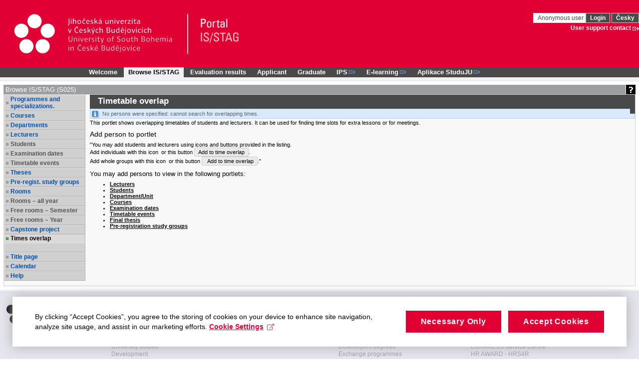

--- FILE ---
content_type: text/html;charset=UTF-8
request_url: https://wstag.jcu.cz/portal/studium/prohlizeni.html?pc_phs=-2121444242&pc_resourcestate=JBPNS_&pc_resourcecacheability=PAGE&pc_mode=view&pc_windowid=235626&_csrf=95679b41-0bc3-4eeb-aa0f-bc7250b8abf8&pc_phase=resource&pc_pagenavigationalstate=AAAACwAGMjI4MzM1EwEAAAABAApzdGF0ZUNsYXNzAAAAAQA1Y3ouemN1LnN0YWcucG9ydGxldHMxNjgucHJvaGxpemVuaS51Y2l0ZWwuVWNpdGVsU3RhdGUABjIyNzY1MxMBAAAAAQAKc3RhdGVDbGFzcwAAAAEAN2N6LnpjdS5zdGFnLnBvcnRsZXRzMTY4LnByb2hsaXplbmkua3JvdXplay5Lcm91emVrU3RhdGUABjIzMDEzNjYABjIyNzQ4MxMBAAAAAQAKc3RhdGVDbGFzcwAAAAEASmN6LnpjdS5zdGFnLnBvcnRsZXRzMTY4LnByb2hsaXplbmkub3N0YXRuaS5IbGVkYW5pVm9sbnljaE1pc3Rub3N0aVJva1N0YXRlAAYyMzEwNDcSAAYyMjk1OTETAQAAAAEACnN0YXRlQ2xhc3MAAAABADdjei56Y3Uuc3RhZy5wb3J0bGV0czE2OC5wcm9obGl6ZW5pLmtyb3V6ZWsuS3JvdXpla1N0YXRlAAYyMjg1MDkTAQAAAAEACnN0YXRlQ2xhc3MAAAABAEpjei56Y3Uuc3RhZy5wb3J0bGV0czE2OC5wcm9obGl6ZW5pLm9zdGF0bmkuSGxlZGFuaVZvbG55Y2hNaXN0bm9zdGlSb2tTdGF0ZQAGMjI3ODIyEwEAAAABAApzdGF0ZUNsYXNzAAAAAQA2Y3ouemN1LnN0YWcucG9ydGxldHMxNjgucHJvaGxpemVuaS5zdGF0ZXMuUHJlZG1ldFN0YXRlAAYyMjk5NTUTAQAAAAEACnN0YXRlQ2xhc3MAAAABADdjei56Y3Uuc3RhZy5wb3J0bGV0czE2OC5wcm9obGl6ZW5pLmJyb3dzZXIuQnJvd3NlclN0YXRlAAYyMjczMTg3AQAAAAEACnN0YXRlQ2xhc3MAAAABAD1jei56Y3Uuc3RhZy5wb3J0bGV0czE2OC5wcm9obGl6ZW5pLnJvenZyaGFrY2UuUm96dnJoQWtjZVN0YXRlAAYyMzU2MjYTAQAAAAEACnN0YXRlQ2xhc3MAAAABADpjei56Y3Uuc3RhZy5wb3J0bGV0czE2OC5wcm9obGl6ZW5pLm9zdGF0bmkuUHJ1bmlrQ2FzdVN0YXRlAAAAAA**&pc_type=portlet&pc_navigationalstate=JBPNS_rO0ABXdVAApzdGF0ZUNsYXNzAAAAAQA6Y3ouemN1LnN0YWcucG9ydGxldHMxNjgucHJvaGxpemVuaS5vc3RhdG5pLlBydW5pa0Nhc3VTdGF0ZQAHX19FT0ZfXw**&pc_windowstate=normal
body_size: 1037
content:
















































<div id='G235626validation_errors' class="xgt_validationErrors"></div>
<div id='G235626validation_passed' class="xgt_validationPassed"></div>













<div class="prohlizeniEntitaContent">
    <div class="prohlizeniEntitaHead clearfix">
        <div class="prohlizeniEntitaHead_left">
            <h3>&nbsp;<span class="a11y_hidden">Search for a Timetable event</span>&nbsp;Timetable overlap</h3>
        </div>
    </div>
    <div class="prohlizeniEntitaHead_right">
        
    </div>
    
        
        
            <div class="xg_msgFromServerDefault">
                No persons were specified: cannot search for overlapping times.
            </div>
            <div style="font-size: 11px">
                <p>This portlet shows overlapping timetables of students and lecturers. It can be used for finding time slots for extra lessons or for meetings.</p>

                <h3>Add person to portlet</h3>
                <p>"You may add students and lecturers using icons and buttons provided in the listing.<br/>Add individuals with this icon <img src=""/zdroje/images/stag/icons/user_add.png"" height=""11px""> or this button <button style="" text-align: center =  font-size: 10px"" disabled><img src=""/zdroje/images/stag/icons/user_add.png"" height=""11px"">Add to time overlap</button>.<br/>Add whole groups with this icon <img src=""/zdroje/images/stag/icons/group_add.png"" height=""11px""> or this button <button style="" text-align: center =  font-size: 10px"" disabled><img src=""/zdroje/images/stag/icons/group_add.png"" height=""11px""> Add to time overlap</button>."</p>

                <h4>You may add persons to view in the following portlets:</h4>
                <ul>
                    <li><a href="http://wstag.jcu.cz/StagPortletsJSR168/CleanUrl?urlid=prohlizeni-ucitel">Lecturers</a></li>
                    <li><a href="http://wstag.jcu.cz/StagPortletsJSR168/CleanUrl?urlid=prohlizeni-student">Students</a></li>
                    <li><a href="http://wstag.jcu.cz/StagPortletsJSR168/CleanUrl?urlid=prohlizeni-katedra">Department/Unit</a></li>
                    <li><a href="http://wstag.jcu.cz/StagPortletsJSR168/CleanUrl?urlid=prohlizeni-predmet">Courses</a></li>
                    <li><a href="http://wstag.jcu.cz/StagPortletsJSR168/CleanUrl?urlid=prohlizeni-termin">Examination dates</a></li>
                    <li><a href="http://wstag.jcu.cz/StagPortletsJSR168/CleanUrl?urlid=prohlizeni-rozvrhakce">Timetable events</a></li>
                    <li><a href="http://wstag.jcu.cz/StagPortletsJSR168/CleanUrl?urlid=prohlizeni-prace">Final thesis</a></li>
                    <li><a href="http://wstag.jcu.cz/StagPortletsJSR168/CleanUrl?urlid=prohlizeni-krouzek">Pre-registration study groups</a></li>
                </ul>
            </div>
        
    
</div>


<script type="text/javascript">
    if ($(".table-scroll").length > 0) {
      var timer_id;

      $(window).resize(function () {
        clearTimeout(timer_id);
        timer_id = setTimeout(function () {
          var offset = parseInt($(".table-scroll").offset().left) + 20;
          $(".table-scroll").width($(window).width() - offset)
        }, 500);
      });

      var offset = parseInt($(".table-scroll").offset().left) + 20;
      $(".table-scroll").width($(window).width() - offset)
    }


</script>
